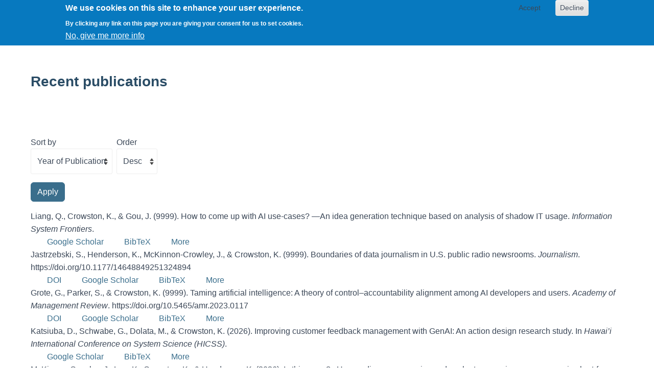

--- FILE ---
content_type: text/html; charset=UTF-8
request_url: https://crowston.syr.edu/papers?amp%3Bf%5Bauthor%5D=79&s=year&o=desc&f%5Bauthor%5D=210
body_size: 7019
content:
<!DOCTYPE html>
<html  lang="en" dir="ltr" class="dxpr-scheme-calmapproachable html--dxpr-theme-sticky-footer">
  <head>
    <meta charset="utf-8" />
<meta name="Generator" content="Drupal 10 (https://www.drupal.org)" />
<meta name="MobileOptimized" content="width" />
<meta name="HandheldFriendly" content="true" />
<meta name="viewport" content="width=device-width, initial-scale=1.0" />
<style>div#sliding-popup, div#sliding-popup .eu-cookie-withdraw-banner, .eu-cookie-withdraw-tab {background: #0779bf} div#sliding-popup.eu-cookie-withdraw-wrapper { background: transparent; } #sliding-popup h1, #sliding-popup h2, #sliding-popup h3, #sliding-popup p, #sliding-popup label, #sliding-popup div, .eu-cookie-compliance-more-button, .eu-cookie-compliance-secondary-button, .eu-cookie-withdraw-tab { color: #fff;} .eu-cookie-withdraw-tab { border-color: #fff;}#sliding-popup.sliding-popup-top { position: fixed; }</style>

    <title>Recent publications | Kevin Crowston </title>

            
    <link rel="stylesheet" media="all" href="/sites/default/files/css/css_lgHVJeSgOTjHS2Z4sFkqEtYr_gaaYOqNzRxyFrZwZ0g.css?delta=0&amp;language=en&amp;theme=dxpr_theme&amp;include=[base64]" />
<link rel="stylesheet" media="all" href="/sites/default/files/css/css_o4OtnHAAbmq9coNvd_3l0DCelRk9e56EAooYjcnMrHo.css?delta=1&amp;language=en&amp;theme=dxpr_theme&amp;include=[base64]" />

    <style>ul.dropdown-menu {display: none;}</style>
    
  </head>
  <body class="fontyourface html path-papers body--dxpr-theme-header-top body--dxpr-theme-header-not-overlay body--dxpr-theme-header-normal">
    <a href="#main-content" class="skip-link">
      Skip to main content
    </a>
    
          <div class="dialog-off-canvas-main-canvas" data-off-canvas-main-canvas>
    

                            
    <header class="navbar navbar dxpr-theme-header clearfix dxpr-theme-header--top dxpr-theme-header--normal dxpr-theme-header--hover-opacity dxpr-theme-header--sticky" id="navbar" role="banner" data-spy="affix" data-affix-offset-top="60">
            <div class="dxpr-theme-fluid navbar-container">
                <div class="navbar-header">
          
                                <div class="wrap-toggle">
              <button id="dxpr-theme-menu-toggle"
                type="button"
                class="navbar-toggler collapsed three-dash"
                data-bs-target="#dxpr-theme-main-menu"
                data-bs-toggle="collapse"
                aria-controls="dxpr-theme-main-menu"
                aria-expanded="false"
                aria-label="Toggle navigation menu">
                <span class="navbar-toggler-icon"></span><span class="screenreader-text visually-hidden">Toggle menu</span>
              </button>
            </div>
                  </div>

                            <nav role="navigation" id="dxpr-theme-main-menu" class="navbar-expand-lg dxpr-theme-main-menu collapse">
              <div class="region region-navigation-collapsible">
                                                                
<section id="block-dxpr-theme-crowstonsyredumenu" class="settings-tray-editable block block-system block-system-menu-blockmain clearfix" data-drupal-settingstray="editable">
  
        <hr class="block-hr">
  

      

        <ul data-block="navigation_collapsible" class="menu nav navbar-nav enhanced-dropdowns level-1" role="menubar">
  
                              
                
                        
                                                              <li class="nav-item" role="none">
            <a
            class="nav-link"
            href="/vitae"                        role="menuitem">Vitae</a>
            </li>
          
                                                        
                
                        
                                                              <li class="nav-item active" role="none">
            <a
            class="nav-link"
            href="/papers"                        role="menuitem">Papers</a>
            </li>
          
                                                        
                
                        
                                                              <li class="nav-item" role="none">
            <a
            class="nav-link"
            href="/node/664"                        role="menuitem">Students</a>
            </li>
          
                                      
                
                        
                                                              <li class="nav-item" role="none">
            <a
            class="nav-link"
            href="https://citsci.syr.edu/"                        role="menuitem">Citizen Science</a>
            </li>
          
                                                        
                
                        
                                                              <li class="nav-item" role="none">
            <a
            class="nav-link"
            href="/GenAI-and-skill-development"                        role="menuitem">AI and skills</a>
            </li>
          
                                                        
                
                        
                                                                                  <li class="nav-item dropdown" role="none">
                <div class="bs-dropdown-wrapper">
                  <a
                  class="nav-link"
                  href="/node/1695"                  id="other-projectsLink"
                                    role="menuitem">Other projects</a>
                <button class="bs-dropdown-caret"
                  type="button" aria-expanded="false"
                  data-bs-boundary="viewport"
                  aria-controls="other-projectsMenu"
                  aria-labelledby="other-projectsLink">
                  <span class="visually-hidden">Toggle Other projects submenu</span>
                </button>
                </div>
                            <ul class="dropdown-menu level-2">
    
                              
                
                        
                                                              <li role="none">
            <a
            class="dropdown-item"
            href="https://futureofnewswork.syr.edu/"                        role="menuitem">Futures of News Work</a>
            </li>
                                                                  
                
                        
                                                              <li role="none">
            <a
            class="dropdown-item"
            href="/stigmergy"                        role="menuitem">Stigmergy</a>
            </li>
                                                
                
                        
                                                              <li role="none">
            <a
            class="dropdown-item"
            href="https://floss.syr.edu/"                        role="menuitem">FLOSS</a>
            </li>
                                                
                
                        
                                                              <li role="none">
            <a
            class="dropdown-item"
            href="https://socqa.syr.edu/"                        role="menuitem">SOCQA</a>
            </li>
                                                
                
                        
                                                              <li role="none">
            <a
            class="dropdown-item"
            href="https://genres.syr.edu/"                        role="menuitem">Genres</a>
            </li>
                                                
                
                        
                                                              <li role="none">
            <a
            class="dropdown-item"
            href="https://waim.network/"                        role="menuitem">WAIM RCN</a>
            </li>
                            </ul>
        
              </li>
                      
                                                        
                
                        
                                                              <li class="nav-item" role="none">
            <a
            class="nav-link"
            href="/"                        role="menuitem">Home</a>
            </li>
          
                  </ul>
        


  </section>

  </div>

            </nav>
                      </div>
    </header>
  
<div class="wrap-containers">



        <div class="page-title-full-width-container" id="page-title-full-width-container">
          <header role="banner" id="page-title" class="container page-title-container">
                                                                                                          
        <hr class="block-hr">


    
    <h1 class="page-title">Recent publications</h1>


                                                                                                
        <hr class="block-hr">


    


      </header>
    </div>
  

      
  <div role="main" class="main-container container js-quickedit-main-content clearfix">
        <div class="row">
                
                          
      <section class="col-sm-12">

                
                                      
                  
                          <a id="main-content"></a>
            <div class="region region-content">
    <div data-drupal-messages-fallback class="hidden"></div>
                                                            <section id="block-dxpr-theme-content" class="block block-system block-system-main-block clearfix">
  
        <hr class="block-hr">
  

      <div class="views-element-container"><div class="view view-references view-id-references view-display-id-page_1 js-view-dom-id-b5fe3a9e7f56db2ec5b1d475a0c19812c66166faf18a5f12f02f81f4afd23535">
  
    
        <div class="view-filters">
      <form class="views-exposed-form" data-drupal-selector="views-exposed-form-references-page-1" action="/papers" method="get" id="views-exposed-form-references-page-1" accept-charset="UTF-8">
  <div class="form--inline clearfix">
  <div class="js-form-item form-item js-form-type-select form-type-select js-form-item-sort-by form-item-sort-by">
      <label for="edit-sort-by">Sort by</label>
        <select data-drupal-selector="edit-sort-by" id="edit-sort-by" name="sort_by" class="form-select form-control"><option value="bibcite_year" selected="selected">Year of Publication</option></select>
        </div>
<div class="js-form-item form-item js-form-type-select form-type-select js-form-item-sort-order form-item-sort-order">
      <label for="edit-sort-order">Order</label>
        <select data-drupal-selector="edit-sort-order" id="edit-sort-order" name="sort_order" class="form-select form-control"><option value="ASC">Asc</option><option value="DESC" selected="selected">Desc</option></select>
        </div>
<div data-drupal-selector="edit-actions" class="form-actions js-form-wrapper form-wrapper" id="edit-actions">
            <input data-drupal-selector="edit-submit-references" type="submit" id="edit-submit-references" value="Apply" class="button js-form-submit form-submit btn btn-primary" />
        
    
</div>

</div>

</form>

    </div>
    
      <div class="view-content">
          <div class="views-row"><article class="bibcite-reference">
  
  
      <div class="bibcite-citation">
      <div class="csl-bib-body"><div class="csl-entry">Liang, Q., Crowston, K., &#38; Gou, J. (9999). How to come up with AI use-cases? —An idea generation technique based on analysis of shadow IT usage. <i>Information System Frontiers</i>.</div></div>
  </div>
<div class="bibcite-links"><div class="item-list"><ul class="inline"><li><a href="https://scholar.google.com/scholar?btnG=Search%2BScholar&amp;as_q=%22How%2Bto%2Bcome%2Bup%2Bwith%2BAI%2Buse-cases%3F%2B%E2%80%94An%2Bidea%2Bgeneration%2Btechnique%2Bbased%2Bon%2Banalysis%2Bof%2Bshadow%2BIT%2Busage%22&amp;as_occt=any&amp;as_epq=&amp;as_oq=&amp;as_eq=&amp;as_publication=&amp;as_ylo=&amp;as_yhi=&amp;as_sdtAAP=1&amp;as_sdtp=1">Google Scholar</a></li><li><a href="/bibcite/export/bibtex/bibcite_reference/7629">BibTeX</a></li><li><a href="/bibcite/reference/7629" hreflang="en">More</a></li></ul></div></div>

  </article>
</div>
    <div class="views-row"><article class="bibcite-reference">
  
  
      <div class="bibcite-citation">
      <div class="csl-bib-body"><div class="csl-entry">Jastrzebski, S., Henderson, K., McKinnon-Crowley, J., &#38; Crowston, K. (9999). Boundaries of data journalism in U.S. public radio newsrooms. <i>Journalism</i>. https://doi.org/10.1177/14648849251324894</div></div>
  </div>
<div class="bibcite-links"><div class="item-list"><ul class="inline"><li><a href="http://dx.doi.org/10.1177/14648849251324894">DOI</a></li><li><a href="https://scholar.google.com/scholar?btnG=Search%2BScholar&amp;as_q=%22Boundaries%2Bof%2Bdata%2Bjournalism%2Bin%2BU.S.%2Bpublic%2Bradio%2Bnewsrooms%22&amp;as_occt=any&amp;as_epq=&amp;as_oq=&amp;as_eq=&amp;as_publication=&amp;as_ylo=&amp;as_yhi=&amp;as_sdtAAP=1&amp;as_sdtp=1">Google Scholar</a></li><li><a href="/bibcite/export/bibtex/bibcite_reference/7612">BibTeX</a></li><li><a href="/bibcite/reference/7612" hreflang="en">More</a></li></ul></div></div>

  </article>
</div>
    <div class="views-row"><article class="bibcite-reference">
  
  
      <div class="bibcite-citation">
      <div class="csl-bib-body"><div class="csl-entry">Grote, G., Parker, S., &#38; Crowston, K. (9999). Taming artificial intelligence: A theory of control–accountability alignment among AI developers and users. <i>Academy of Management Review</i>. https://doi.org/10.5465/amr.2023.0117</div></div>
  </div>
<div class="bibcite-links"><div class="item-list"><ul class="inline"><li><a href="http://dx.doi.org/10.5465/amr.2023.0117">DOI</a></li><li><a href="https://scholar.google.com/scholar?btnG=Search%2BScholar&amp;as_q=%22Taming%2Bartificial%2Bintelligence%3A%2BA%2Btheory%2Bof%2Bcontrol%E2%80%93accountability%2Balignment%2Bamong%2BAI%2Bdevelopers%2Band%2Busers%22&amp;as_occt=any&amp;as_epq=&amp;as_oq=&amp;as_eq=&amp;as_publication=&amp;as_ylo=&amp;as_yhi=&amp;as_sdtAAP=1&amp;as_sdtp=1">Google Scholar</a></li><li><a href="/bibcite/export/bibtex/bibcite_reference/7607">BibTeX</a></li><li><a href="/bibcite/reference/7607" hreflang="en">More</a></li></ul></div></div>

  </article>
</div>
    <div class="views-row"><article class="bibcite-reference">
  
  
      <div class="bibcite-citation">
      <div class="csl-bib-body"><div class="csl-entry">Katsiuba, D., Schwabe, G., Dolata, M., &#38; Crowston, K. (2026). Improving customer feedback management with GenAI: An action design research study. In <i>Hawai’i International Conference on System Science (HICSS)</i>.</div></div>
  </div>
<div class="bibcite-links"><div class="item-list"><ul class="inline"><li><a href="https://scholar.google.com/scholar?btnG=Search%2BScholar&amp;as_q=%22Improving%2Bcustomer%2Bfeedback%2Bmanagement%2Bwith%2BGenAI%3A%2BAn%2Baction%2Bdesign%2Bresearch%2Bstudy%22&amp;as_occt=any&amp;as_epq=&amp;as_oq=&amp;as_eq=&amp;as_publication=&amp;as_ylo=&amp;as_yhi=&amp;as_sdtAAP=1&amp;as_sdtp=1">Google Scholar</a></li><li><a href="/bibcite/export/bibtex/bibcite_reference/7630">BibTeX</a></li><li><a href="/bibcite/reference/7630" hreflang="en">More</a></li></ul></div></div>

  </article>
</div>
    <div class="views-row"><article class="bibcite-reference">
  
  
      <div class="bibcite-citation">
      <div class="csl-bib-body"><div class="csl-entry">McKinnon-Crowley, J., Lua, K., Crowston, K., &#38; Henderson, K. (2026). Is this news? : How audiences recognize and evaluate emerging news genres in short-form video social media. <i>Hawai’i International Conference on System Sciences (HICSS)</i>.</div></div>
  </div>
<div class="bibcite-links"><div class="item-list"><ul class="inline"><li><a href="https://scholar.google.com/scholar?btnG=Search%2BScholar&amp;as_q=%22Is%2Bthis%2Bnews%3F%2B%2B%3A%2BHow%2Baudiences%2Brecognize%2Band%2Bevaluate%2Bemerging%2Bnews%2Bgenres%2Bin%2Bshort-form%2Bvideo%2Bsocial%2Bmedia%22&amp;as_occt=any&amp;as_epq=&amp;as_oq=&amp;as_eq=&amp;as_publication=&amp;as_ylo=&amp;as_yhi=&amp;as_sdtAAP=1&amp;as_sdtp=1">Google Scholar</a></li><li><a href="/bibcite/export/bibtex/bibcite_reference/7628">BibTeX</a></li><li><a href="/bibcite/reference/7628" hreflang="en">More</a></li></ul></div></div>

  </article>
</div>
    <div class="views-row"><article class="bibcite-reference">
  
  
      <div class="bibcite-citation">
      <div class="csl-bib-body"><div class="csl-entry">Bolici, F., Crowston, K., Varone, A., &#38; Fudge, M. (2026). Rethinking programming skills in the age of generative AI. <i>Hawai’i International Conference on System Sciences (HICSS)</i>.</div></div>
  </div>
<div class="bibcite-links"><div class="item-list"><ul class="inline"><li><a href="https://scholar.google.com/scholar?btnG=Search%2BScholar&amp;as_q=%22Rethinking%2Bprogramming%2Bskills%2Bin%2Bthe%2Bage%2Bof%2Bgenerative%2BAI%22&amp;as_occt=any&amp;as_epq=&amp;as_oq=&amp;as_eq=&amp;as_publication=&amp;as_ylo=&amp;as_yhi=&amp;as_sdtAAP=1&amp;as_sdtp=1">Google Scholar</a></li><li><a href="/bibcite/export/bibtex/bibcite_reference/7627">BibTeX</a></li><li><a href="/bibcite/reference/7627" hreflang="en">More</a></li></ul></div></div>

  </article>
</div>
    <div class="views-row"><article class="bibcite-reference">
  
  
      <div class="bibcite-citation">
      <div class="csl-bib-body"><div class="csl-entry">Wang, S., McKinnon-Crowley, J., Long, T., Lua, K. L., Henderson, K., Crowston, K., Nickerson, J. V., Hansen, M., &#38; Chilton, L. B. (2026). The role of human creativity in the presence of AI creativity tools at work: A case study on AI-driven content transformation in journalism. <i>Hawai’i International Conference on System Sciences (HICSS)</i>.</div></div>
  </div>
<div class="bibcite-links"><div class="item-list"><ul class="inline"><li><a href="https://scholar.google.com/scholar?btnG=Search%2BScholar&amp;as_q=%22The%2Brole%2Bof%2Bhuman%2Bcreativity%2Bin%2Bthe%2Bpresence%2Bof%2BAI%2Bcreativity%2Btools%2Bat%2Bwork%3A%2BA%2Bcase%2Bstudy%2Bon%2BAI-driven%2Bcontent%2Btransformation%2Bin%2Bjournalism%22&amp;as_occt=any&amp;as_epq=&amp;as_oq=&amp;as_eq=&amp;as_publication=&amp;as_ylo=&amp;as_yhi=&amp;as_sdtAAP=1&amp;as_sdtp=1">Google Scholar</a></li><li><a href="/bibcite/export/bibtex/bibcite_reference/7626">BibTeX</a></li><li><a href="/bibcite/reference/7626" hreflang="en">More</a></li></ul></div></div>

  </article>
</div>
    <div class="views-row"><article class="bibcite-reference">
  
  
      <div class="bibcite-citation">
      <div class="csl-bib-body"><div class="csl-entry">Wu, Y., Zevin, M., Berry, C., Crowston, K., Østerlund, C., Doctor, Z., Banagiri, S., Jackson, C., Kalogera, V., &#38; Katsaggelos, A. (2025). Advancing Glitch Classification in Gravity Spy: Multi-view Fusion with Attention-based Machine Learning for Advanced LIGO’s Fourth Observing Run. <i>Classical and Quantum Gravity</i>. https://doi.org/10.1088/1361-6382/adf58b</div></div>
  </div>
<div class="bibcite-links"><div class="item-list"><ul class="inline"><li><a href="http://dx.doi.org/10.1088/1361-6382/adf58b">DOI</a></li><li><a href="https://scholar.google.com/scholar?btnG=Search%2BScholar&amp;as_q=%22Advancing%2BGlitch%2BClassification%2Bin%2BGravity%2BSpy%3A%2BMulti-view%2BFusion%2Bwith%2BAttention-based%2BMachine%2BLearning%2Bfor%2BAdvanced%2BLIGO%27s%2BFourth%2BObserving%2BRun%22&amp;as_occt=any&amp;as_epq=&amp;as_oq=&amp;as_eq=&amp;as_publication=&amp;as_ylo=&amp;as_yhi=&amp;as_sdtAAP=1&amp;as_sdtp=1">Google Scholar</a></li><li><a href="/bibcite/export/bibtex/bibcite_reference/7620">BibTeX</a></li><li><a href="/bibcite/reference/7620" hreflang="en">More</a></li></ul></div></div>

  </article>
</div>
    <div class="views-row"><article class="bibcite-reference">
  
  
      <div class="bibcite-citation">
      <div class="csl-bib-body"><div class="csl-entry">Mackenzie, E., Berry, C., Niklasch, G., Téglás, B., Unsworth, C., Crowston, K., Davis, D., &#38; Katsaggelos, A. (2025). <i>Hunting for new glitches in LIGO data using community science</i>. arXiv. https://doi.org/10.48550/arXiv.2508.13923</div></div>
  </div>
<div class="bibcite-links"><div class="item-list"><ul class="inline"><li><a href="http://dx.doi.org/10.48550/arXiv.2508.13923">DOI</a></li><li><a href="http://arxiv.org/abs/2508.13923">Web</a></li><li><a href="https://scholar.google.com/scholar?btnG=Search%2BScholar&amp;as_q=%22Hunting%2Bfor%2Bnew%2Bglitches%2Bin%2BLIGO%2Bdata%2Busing%2Bcommunity%2Bscience%22&amp;as_occt=any&amp;as_epq=&amp;as_oq=&amp;as_eq=&amp;as_publication=&amp;as_ylo=&amp;as_yhi=&amp;as_sdtAAP=1&amp;as_sdtp=1">Google Scholar</a></li><li><a href="/bibcite/export/bibtex/bibcite_reference/7623">BibTeX</a></li><li><a href="/bibcite/reference/7623" hreflang="en">More</a></li></ul></div></div>

  </article>
</div>
    <div class="views-row"><article class="bibcite-reference">
  
  
      <div class="bibcite-citation">
      <div class="csl-bib-body"><div class="csl-entry">Katsiuba, D., Dolata, M., Crowston, K., &#38; Schwabe, G. (2025). Adopt, adapt, evolve: AI integration in customer feedback management. [Teaching case]. <i>Internation Conference on Information Systems (ICIS)</i>.</div></div>
  </div>
<div class="bibcite-links"><div class="item-list"><ul class="inline"><li><a href="https://scholar.google.com/scholar?btnG=Search%2BScholar&amp;as_q=%22Adopt%2C%2Badapt%2C%2Bevolve%3A%2BAI%2Bintegration%2Bin%2Bcustomer%2Bfeedback%2Bmanagement.%2B%5BTeaching%2Bcase%5D%22&amp;as_occt=any&amp;as_epq=&amp;as_oq=&amp;as_eq=&amp;as_publication=&amp;as_ylo=&amp;as_yhi=&amp;as_sdtAAP=1&amp;as_sdtp=1">Google Scholar</a></li><li><a href="/bibcite/export/bibtex/bibcite_reference/7625">BibTeX</a></li><li><a href="/bibcite/reference/7625" hreflang="en">More</a></li></ul></div></div>

  </article>
</div>

    </div>
  
        <nav class="pager-nav text-center" role="navigation" aria-labelledby="pagination-heading">
    <h4 id="pagination-heading" class="visually-hidden">Pagination</h4>
    <ul class="pagination js-pager__items">
                                                        <li class="page-item is-active active" aria-current="page">
                                          <a href="?amp%3Bf%5Bauthor%5D=79&amp;s=year&amp;o=desc&amp;f%5Bauthor%5D=210&amp;page=0" title="Current page" aria-current="page" class="page-link">
            <span class="visually-hidden">
              Current page
            </span>1</a>
        </li>
              <li class="page-item">
                                          <a href="?amp%3Bf%5Bauthor%5D=79&amp;s=year&amp;o=desc&amp;f%5Bauthor%5D=210&amp;page=1" title="Go to page 2" class="page-link">
            <span class="visually-hidden">
              Page
            </span>2</a>
        </li>
              <li class="page-item">
                                          <a href="?amp%3Bf%5Bauthor%5D=79&amp;s=year&amp;o=desc&amp;f%5Bauthor%5D=210&amp;page=2" title="Go to page 3" class="page-link">
            <span class="visually-hidden">
              Page
            </span>3</a>
        </li>
              <li class="page-item">
                                          <a href="?amp%3Bf%5Bauthor%5D=79&amp;s=year&amp;o=desc&amp;f%5Bauthor%5D=210&amp;page=3" title="Go to page 4" class="page-link">
            <span class="visually-hidden">
              Page
            </span>4</a>
        </li>
              <li class="page-item">
                                          <a href="?amp%3Bf%5Bauthor%5D=79&amp;s=year&amp;o=desc&amp;f%5Bauthor%5D=210&amp;page=4" title="Go to page 5" class="page-link">
            <span class="visually-hidden">
              Page
            </span>5</a>
        </li>
              <li class="page-item">
                                          <a href="?amp%3Bf%5Bauthor%5D=79&amp;s=year&amp;o=desc&amp;f%5Bauthor%5D=210&amp;page=5" title="Go to page 6" class="page-link">
            <span class="visually-hidden">
              Page
            </span>6</a>
        </li>
              <li class="page-item">
                                          <a href="?amp%3Bf%5Bauthor%5D=79&amp;s=year&amp;o=desc&amp;f%5Bauthor%5D=210&amp;page=6" title="Go to page 7" class="page-link">
            <span class="visually-hidden">
              Page
            </span>7</a>
        </li>
              <li class="page-item">
                                          <a href="?amp%3Bf%5Bauthor%5D=79&amp;s=year&amp;o=desc&amp;f%5Bauthor%5D=210&amp;page=7" title="Go to page 8" class="page-link">
            <span class="visually-hidden">
              Page
            </span>8</a>
        </li>
              <li class="page-item">
                                          <a href="?amp%3Bf%5Bauthor%5D=79&amp;s=year&amp;o=desc&amp;f%5Bauthor%5D=210&amp;page=8" title="Go to page 9" class="page-link">
            <span class="visually-hidden">
              Page
            </span>9</a>
        </li>
                          <li class="page-item disabled">
          <span class="page-link">&hellip;</span>
        </li>
                          <li class="page-item pager__item--next">
          <a href="?amp%3Bf%5Bauthor%5D=79&amp;s=year&amp;o=desc&amp;f%5Bauthor%5D=210&amp;page=1" title="Go to next page" rel="next" class="page-link">
            <span class="visually-hidden">Next page</span>
            <span aria-hidden="true">Next ›</span>
          </a>
        </li>
                          <li class="page-item pager__item--last">
          <a href="?amp%3Bf%5Bauthor%5D=79&amp;s=year&amp;o=desc&amp;f%5Bauthor%5D=210&amp;page=100" title="Go to last page" class="page-link">
            <span class="visually-hidden">Last page</span>
            <span aria-hidden="true">Last »</span>
          </a>
        </li>
          </ul>
  </nav>

          </div>
</div>

  </section>

  </div>

              </section>

                    </div><!-- end .ow -->
      </div><!-- end main-container -->

</div>



  </div>

    <script>(()=>{const m=innerWidth<=1200,n=document.getElementById('dxpr-theme-main-menu');document.body.classList.add(m?'body--dxpr-theme-nav-mobile':'body--dxpr-theme-nav-desktop');if(n)n.classList[m?'add':'remove']('collapse');})();</script>
    <script type="application/json" data-drupal-selector="drupal-settings-json">{"path":{"baseUrl":"\/","pathPrefix":"","currentPath":"papers","currentPathIsAdmin":false,"isFront":false,"currentLanguage":"en","currentQuery":{"amp;f":{"author":"79"},"f":{"author":"210"},"o":"desc","s":"year"}},"pluralDelimiter":"\u0003","suppressDeprecationErrors":true,"eu_cookie_compliance":{"cookie_policy_version":"1.0.0","popup_enabled":true,"popup_agreed_enabled":false,"popup_hide_agreed":false,"popup_clicking_confirmation":false,"popup_scrolling_confirmation":false,"popup_html_info":"\u003Cdiv aria-labelledby=\u0022popup-text\u0022  class=\u0022eu-cookie-compliance-banner eu-cookie-compliance-banner-info eu-cookie-compliance-banner--opt-in\u0022\u003E\n  \u003Cdiv class=\u0022popup-content info eu-cookie-compliance-content\u0022\u003E\n        \u003Cdiv id=\u0022popup-text\u0022 class=\u0022eu-cookie-compliance-message\u0022 role=\u0022document\u0022\u003E\n      \u003Ch2\u003EWe use cookies on this site to enhance your user experience.\u003C\/h2\u003E\n\u003Cp\u003EBy clicking any link on this page you are giving your consent for us to set cookies. \u003C\/p\u003E\n\n              \u003Cbutton type=\u0022button\u0022 class=\u0022find-more-button eu-cookie-compliance-more-button\u0022\u003ENo, give me more info\u003C\/button\u003E\n          \u003C\/div\u003E\n\n    \n    \u003Cdiv id=\u0022popup-buttons\u0022 class=\u0022eu-cookie-compliance-buttons\u0022\u003E\n            \u003Cbutton type=\u0022button\u0022 class=\u0022agree-button eu-cookie-compliance-secondary-button button button--small\u0022\u003EAccept\u003C\/button\u003E\n              \u003Cbutton type=\u0022button\u0022 class=\u0022decline-button eu-cookie-compliance-default-button button button--small button--primary\u0022\u003EDecline\u003C\/button\u003E\n          \u003C\/div\u003E\n  \u003C\/div\u003E\n\u003C\/div\u003E","use_mobile_message":false,"mobile_popup_html_info":"\u003Cdiv aria-labelledby=\u0022popup-text\u0022  class=\u0022eu-cookie-compliance-banner eu-cookie-compliance-banner-info eu-cookie-compliance-banner--opt-in\u0022\u003E\n  \u003Cdiv class=\u0022popup-content info eu-cookie-compliance-content\u0022\u003E\n        \u003Cdiv id=\u0022popup-text\u0022 class=\u0022eu-cookie-compliance-message\u0022 role=\u0022document\u0022\u003E\n      \n              \u003Cbutton type=\u0022button\u0022 class=\u0022find-more-button eu-cookie-compliance-more-button\u0022\u003ENo, give me more info\u003C\/button\u003E\n          \u003C\/div\u003E\n\n    \n    \u003Cdiv id=\u0022popup-buttons\u0022 class=\u0022eu-cookie-compliance-buttons\u0022\u003E\n            \u003Cbutton type=\u0022button\u0022 class=\u0022agree-button eu-cookie-compliance-secondary-button button button--small\u0022\u003EAccept\u003C\/button\u003E\n              \u003Cbutton type=\u0022button\u0022 class=\u0022decline-button eu-cookie-compliance-default-button button button--small button--primary\u0022\u003EDecline\u003C\/button\u003E\n          \u003C\/div\u003E\n  \u003C\/div\u003E\n\u003C\/div\u003E","mobile_breakpoint":768,"popup_html_agreed":false,"popup_use_bare_css":false,"popup_height":"auto","popup_width":"100%","popup_delay":1000,"popup_link":"\/waim_cookies","popup_link_new_window":true,"popup_position":true,"fixed_top_position":true,"popup_language":"en","store_consent":true,"better_support_for_screen_readers":false,"cookie_name":"","reload_page":false,"domain":"","domain_all_sites":false,"popup_eu_only":false,"popup_eu_only_js":false,"cookie_lifetime":100,"cookie_session":0,"set_cookie_session_zero_on_disagree":null,"disagree_do_not_show_popup":false,"method":"opt_in","automatic_cookies_removal":true,"allowed_cookies":"","withdraw_markup":"\u003Cbutton type=\u0022button\u0022 class=\u0022eu-cookie-withdraw-tab\u0022\u003E\u003C\/button\u003E\n\u003Cdiv aria-labelledby=\u0022popup-text\u0022 class=\u0022eu-cookie-withdraw-banner\u0022\u003E\n  \u003Cdiv class=\u0022popup-content info eu-cookie-compliance-content\u0022\u003E\n    \u003Cdiv id=\u0022popup-text\u0022 class=\u0022eu-cookie-compliance-message\u0022 role=\u0022document\u0022\u003E\n      \n    \u003C\/div\u003E\n    \u003Cdiv id=\u0022popup-buttons\u0022 class=\u0022eu-cookie-compliance-buttons\u0022\u003E\n      \u003Cbutton type=\u0022button\u0022 class=\u0022eu-cookie-withdraw-button  button button--small button--primary\u0022\u003E\u003C\/button\u003E\n    \u003C\/div\u003E\n  \u003C\/div\u003E\n\u003C\/div\u003E","withdraw_enabled":false,"reload_options":0,"reload_routes_list":"","withdraw_button_on_info_popup":false,"cookie_categories":[],"cookie_categories_details":[],"enable_save_preferences_button":true,"cookie_value_disagreed":"0","cookie_value_agreed_show_thank_you":"1","cookie_value_agreed":"2","containing_element":"body","settings_tab_enabled":false,"olivero_primary_button_classes":" button button--small button--primary","olivero_secondary_button_classes":" button button--small","close_button_action":"close_banner","open_by_default":true,"modules_allow_popup":true,"hide_the_banner":false,"geoip_match":true,"unverified_scripts":[]},"ajaxTrustedUrl":{"\/papers":true},"dxpr_themeSettings":{"headerHeight":"100","headerOffset":"60","headerMobileBreakpoint":"1200","headerMobileHeight":"60","headerSideDirection":"left","hamburgerAnimation":"cross"},"user":{"uid":0,"permissionsHash":"c9cf805f0a984ac8aee451b3c403e59b26deaf87280726ce7a2012ddcb5e5a71"}}</script>
<script src="/sites/default/files/js/js_6-N_1XuR7EQySYXvjP28zE9HGHEf8DjZtSGxdqMp5Bo.js?scope=footer&amp;delta=0&amp;language=en&amp;theme=dxpr_theme&amp;include=eJxti0sOgCAMBS9kw8rzED4NoIUSWqPeXt0YF67eZCbPM6vocH02_kVYBMgpik7x6MNqxooGW3YtYIQ4uEfem3xrIvaOQPSk0tKEmw3Ma8F7aqfyPM2fvADS9TLQ"></script>

    <div class="hidden" id="dxpr-theme-js-seed">sfy39587stp18</div>
  </body>
</html>
